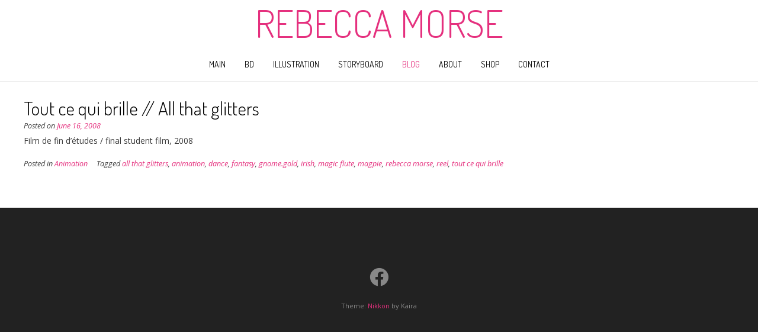

--- FILE ---
content_type: text/css
request_url: http://rebeccamorse.com/wp-content/themes/nikkon/style.css?ver=1.2.00
body_size: 12484
content:
/*
Theme Name: Nikkon
Theme URI: https://kairaweb.com/wordpress-theme/nikkon/
Author: Kaira
Author URI: https://kairaweb.com/
Description: Nikkon is a creative multipurpose WordPress WooCommerce theme designed with a minimal, clean design which is fully responsive and fast loading. Nikkon offers multiple header layouts, multiple footer layouts and multiple page template layouts so you're able to build any type of website you need from a simple blog to a full eCommerce online store. Integrating with top Page Builders, Nikkon will make it fun building your website without and coding knowledge. Download it now... Hope you like it !! Demo - https://demo.kairaweb.com/#nikkon
Version: 1.2.00
Tested up to: 6.2
Requires PHP: 7.0
License: GNU General Public License v2 or later
License URI: http://www.gnu.org/licenses/gpl-2.0.html
Text Domain: nikkon
Tags: two-columns, three-columns, four-columns, left-sidebar, right-sidebar, grid-layout, flexible-header, custom-background, custom-colors, custom-header, custom-menu, custom-logo, editor-style, featured-image-header, featured-images, footer-widgets, full-width-template, theme-options, threaded-comments, translation-ready, e-commerce, photography, portfolio

This theme, like WordPress, is licensed under the GPL.
Use it to make something cool, have fun, and share what you've learned with others.

Satori is based on Underscores http://underscores.me/, (C) 2012-2015 Automattic, Inc.
Underscores is distributed under the terms of the GNU GPL v2 or later.

Normalizing styles have been helped along thanks to the fine work of
Nicolas Gallagher and Jonathan Neal http://necolas.github.com/normalize.css/
*/

/*--------------------------------------------------------------
>>> TABLE OF CONTENTS:
----------------------------------------------------------------
# Normalize
# Typography
# Elements
# Forms
# Navigation
  ## Links
  ## Menus
# Accessibility
# Alignments
# Clearings
# Widgets
# Nikkon Stying ----
# Content
    ## Posts and pages
  ## Asides
  ## Comments
# Infinite scroll
# Media
  ## Captions
  ## Galleries
--------------------------------------------------------------*/

/*--------------------------------------------------------------
# Normalize
--------------------------------------------------------------*/
html {
  font-family: sans-serif;
  -webkit-text-size-adjust: 100%;
  -ms-text-size-adjust: 100%;
}

body {
  margin: 0;
}

article,
aside,
details,
figcaption,
figure,
footer,
header,
main,
menu,
nav,
section,
summary {
  display: block;
}

audio,
canvas,
progress,
video {
  display: inline-block;
  vertical-align: baseline;
}

audio:not([controls]) {
  display: none;
  height: 0;
}

[hidden],
template {
  display: none;
}

a {
  background-color: transparent;
}

a:active,
a:hover {
  outline: 0;
}

abbr[title] {
  border-bottom: 1px dotted;
}

b,
strong {
  font-weight: bold;
}

dfn {
  font-style: italic;
}

mark {
  background: #ff0;
  color: #000;
}

small {
  font-size: 80%;
}

sub,
sup {
  font-size: 75%;
  line-height: 0;
  position: relative;
  vertical-align: baseline;
}

sup {
  top: -0.5em;
}

sub {
  bottom: -0.25em;
}

img {
  border: 0;
}

svg:not(:root) {
  overflow: hidden;
}

figure {
  margin: 1em 40px;
}

hr {
  box-sizing: content-box;
  height: 0;
}

pre {
  overflow: auto;
}

code,
kbd,
pre,
samp {
  font-family: monospace, monospace;
  font-size: 1em;
}

button,
input,
optgroup,
select,
textarea {
  color: inherit;
  font: inherit;
  margin: 0;
}

button {
  overflow: visible;
}

button,
select {
  text-transform: none;
}

button,
html input[type="button"],
input[type="reset"],
input[type="submit"] {
  -webkit-appearance: button;
  cursor: pointer;
}

button[disabled],
html input[disabled] {
  cursor: default;
}

button::-moz-focus-inner,
input::-moz-focus-inner {
  border: 0;
  padding: 0;
}

input {
  line-height: normal;
}

input[type="checkbox"],
input[type="radio"] {
  box-sizing: border-box;
  padding: 0;
}

input[type="number"]::-webkit-inner-spin-button,
input[type="number"]::-webkit-outer-spin-button {
  height: auto;
}

input[type="search"] {
  -webkit-appearance: textfield;
  box-sizing: content-box;
}

input[type="search"]::-webkit-search-cancel-button,
input[type="search"]::-webkit-search-decoration {
  -webkit-appearance: none;
}

fieldset {
  border: 1px solid #c0c0c0;
  margin: 0 2px;
  padding: 0.35em 0.625em 0.75em;
}

legend {
  border: 0;
  padding: 0;
}

textarea {
  overflow: auto;
}

optgroup {
  font-weight: bold;
}

table {
  border-collapse: collapse;
  border-spacing: 0;
}

td,
th {
  padding: 0;
}

/*--------------------------------------------------------------
# Typography
--------------------------------------------------------------*/
body,
button,
input,
select,
textarea {
  color: #808080;
  font-size: 16px;
  font-size: 14px;
  line-height: 1.5;
}

h1,
h2,
h3,
h4,
h5,
h6 {
  clear: both;
}

p {
  margin: 0 0 20px;
}

dfn,
cite,
em,
i {
  font-style: italic;
}

blockquote {
  margin: 0 1.5em;
}

address {
  margin: 0 0 1.5em;
}

pre {
  background: #eee;
  font-family: "Courier 10 Pitch", Courier, monospace;
  font-size: 15px;
  font-size: 0.9375rem;
  line-height: 1.6;
  margin-bottom: 1.6em;
  max-width: 100%;
  overflow: auto;
  padding: 1.6em;
}

code,
kbd,
tt,
var {
  font-family: Monaco, Consolas, "Andale Mono", "DejaVu Sans Mono", monospace;
  font-size: 15px;
  font-size: 0.9375rem;
}

abbr,
acronym {
  border-bottom: 1px dotted #666;
  cursor: help;
}

mark,
ins {
  background: #fff9c0;
  text-decoration: none;
}

big {
  font-size: 125%;
}

/*--------------------------------------------------------------
# Elements
--------------------------------------------------------------*/
html {
  box-sizing: border-box;
}

*,
*:before,
*:after {
  /* Inherit box-sizing to make it easier to change the property for components that leverage other behavior; see http://css-tricks.com/inheriting-box-sizing-probably-slightly-better-best-practice/ */
  box-sizing: inherit;
}

body {
  background: #fff; /* Fallback for when there is no custom background color defined. */
}

blockquote:before,
blockquote:after,
q:before,
q:after {
  content: "";
}

blockquote,
q {
  quotes: "" "";
}

hr {
  background-color: #ccc;
  border: 0;
  height: 1px;
  margin-bottom: 1.5em;
}

ul,
ol {
  margin: 0 0 1.5em 20px;
  padding: 0 0 0 20px;
}

ul {
  list-style: disc;
}

ol {
  list-style: decimal;
}

li > ul,
li > ol {
  margin-bottom: 5px;
  margin-left: 20px;
  padding-left: 5px;
}

dt {
  font-weight: bold;
}

dd {
  margin: 0 1.5em 1.5em;
}

img {
  height: auto; /* Make sure images are scaled correctly. */
  max-width: 100%; /* Adhere to container width. */
}

figure {
  margin: 0;
  box-shadow: 0 1px 4px rgba(0, 0, 0, 0.03);
}

table {
  margin: 0 0 1.5em;
  width: 100%;
}

th {
  font-weight: bold;
}

h1,
h2,
h3,
h4,
h5,
h6,
h1 a,
h2 a,
h3 a,
h4 a,
h5 a,
h6 a {
  font-weight: 300;
  line-height: 1em;
  word-wrap: break-word;
  color: #5e5e5e;
  margin-top: 0;
}

h1 {
  font-size: 32px;
  margin-bottom: 0.55em;
}

h2 {
  font-size: 28px;
  margin-bottom: 0.65em;
}

h3 {
  font-size: 22px;
  margin-bottom: 0.8em;
}

h4 {
  font-size: 20px;
  margin-bottom: 1.1em;
}

h5 {
  font-size: 16px;
  margin-bottom: 1.3em;
}

h6 {
  font-size: 14px;
  margin-bottom: 1.4em;
}

.entry-content code {
  display: block;
  background: #f7f7f7;
  border: 1px solid #d8d8d8;
  padding: 10px;
  box-shadow: 0 1px 2px rgba(0, 0, 0, 0.09);
  margin: 5px 0;
  overflow-x: auto;
}

/*--------------------------------------------------------------
# Forms
--------------------------------------------------------------*/
button,
input[type="button"],
input[type="reset"],
input[type="submit"] {
  border: 1px solid rgba(0, 0, 0, 0.14);
  border-radius: 3px;
  color: #fff;
  cursor: pointer; /* Improves usability and consistency of cursor style between image-type 'input' and others */
  -webkit-appearance: button; /* Corrects inability to style clickable 'input' types in iOS */
  font-size: 15px;
  font-weight: 400;
  line-height: 1;
  padding: 10px 25px;
}

button:hover,
input[type="button"]:hover,
input[type="reset"]:hover,
input[type="submit"]:hover {
}

button:focus,
input[type="button"]:focus,
input[type="reset"]:focus,
input[type="submit"]:focus,
button:active,
input[type="button"]:active,
input[type="reset"]:active,
input[type="submit"]:active {
  border-color: #aaa #bbb #bbb;
  box-shadow: inset 0 -1px 0 rgba(255, 255, 255, 0.5),
    inset 0 2px 5px rgba(0, 0, 0, 0.15);
}

input[type="text"],
input[type="email"],
input[type="url"],
input[type="password"],
input[type="search"],
textarea {
  color: #666;
  border: 1px solid #ccc;
  border-radius: 3px;
}

input[type="text"]:focus,
input[type="email"]:focus,
input[type="url"]:focus,
input[type="password"]:focus,
input[type="search"]:focus,
textarea:focus {
  color: #111;
}

input[type="text"],
input[type="email"],
input[type="url"],
input[type="password"],
input[type="search"] {
  padding: 3px;
}

textarea {
  padding-left: 3px;
  width: 100%;
}

/*--------------------------------------------------------------
# Navigation
--------------------------------------------------------------*/
/*--------------------------------------------------------------
## Links
--------------------------------------------------------------*/
a {
  text-decoration: none;
}

a:visited {
}

a:hover,
a:focus,
a:active {
}

a:focus {
}

a:hover,
a:active {
  outline: 0;
}

/*--------------------------------------------------------------
## Menus
--------------------------------------------------------------*/

.main-navigation ul {
  display: block;
  list-style: none;
  margin: 0;
  padding-left: 0;
}
.main-navigation li {
  position: relative;
  float: left;
  margin: 0;
  text-transform: uppercase;
}
.main-navigation li a {
  display: block;
  text-decoration: none;
  font-weight: 400;
  color: inherit;
}
.main-navigation li a span {
  display: none;
}
.main-navigation ul ul {
  background-color: #fff;
  box-shadow: 0 2px 5px rgba(0, 0, 0, 0.12);
  float: left;
  position: absolute;
  top: 50px;
  left: -999em;
  z-index: 99999;
  /* display: none; */
}
.main-navigation ul ul a {
  box-shadow: 0 1px 0 rgba(0, 0, 0, 0.03);
  white-space: nowrap;
  text-align: left;
  width: 100%;
  padding: 15px 25px 15px 20px;
  min-width: 190px;
  float: none;
}
.main-navigation ul ul ul {
  top: 1px;
}
.main-navigation ul ul li {
  float: none;
  width: 100%;
  display: block;
}
.main-navigation li:hover > a,
.main-navigation li.focus > a {
}

.main-navigation ul ul :hover > a,
.main-navigation ul ul .focus > a {
}

.main-navigation ul ul a:hover,
.main-navigation ul ul a.focus {
  color: #fff;
}

.main-navigation ul li:hover > ul,
.main-navigation ul li.focus > ul {
  left: 0;
  display: block;
}

.main-navigation ul ul li:hover > ul,
.main-navigation ul ul li.focus > ul {
  right: 100%;
}

.main-navigation .current_page_item > a,
.main-navigation .current-menu-item > a,
.main-navigation .current_page_ancestor > a {
}

/* Small menu. */
.menu-toggle,
.main-navigation.toggled ul {
  display: block;
}

#main-menu {
}

.header-menu-button {
  display: none;
}

.menu-dropdown-btn {
  display: none;
  position: absolute;
  top: 0;
  right: 0;
  background-color: rgba(255, 255, 255, 0.18) !important;
  color: #838383;
  margin: 0;
  padding: 10px 14px;
  /* box-shadow: -1px 0 0 rgba(0, 0, 0, 0.08); */
  height: 35px;
  line-height: 15px;
  text-align: center;
  font-size: 14px;
  z-index: 9;
  cursor: pointer;
}

.site-main .comment-navigation,
.site-main .posts-navigation,
.site-main .post-navigation {
  margin: 40px 0 15px;
  overflow: hidden;
}

.comment-navigation .nav-previous,
.posts-navigation .nav-previous,
.post-navigation .nav-previous {
  float: right;
  text-align: right;
  width: 50%;
}

.comment-navigation .nav-next,
.posts-navigation .nav-next,
.post-navigation .nav-next {
  float: left;
  width: 50%;
}

/* Small menu */
.menu-toggle {
  display: none;
}

.main-menu-close {
  display: none;
}

.nikkon-header-nav {
  float: left;
}
.nikkon-header-nav ul {
  margin: 0;
  padding: 0;
}
.nikkon-header-nav ul li {
  margin: 0;
  padding: 0;
  list-style-type: none;
  float: left;
  position: relative;
}
.nikkon-header-nav ul li a {
  font-size: 12px;
  text-transform: uppercase;
  display: block;
  color: inherit;
  padding: 7px 10px 6px;
  box-shadow: 1px 0 0 rgba(0, 0, 0, 0.08);
}

.site-top-bar.site-header-layout-one .nikkon-header-nav {
  float: right;
}
.site-top-bar.site-header-layout-one .nikkon-header-nav ul li a {
  padding: 9px 10px 6px;
  box-shadow: -1px 0 0 rgba(0, 0, 0, 0.08);
}

.main-navigation li.nikkon-menu-button .nav-span-block {
  display: inline-block;
  padding: 6px 15px 7px;
  margin: -6px -15px -7px;
  border-radius: 4px;
  color: #fff;
}

/* -------- Top Bar Navigation -------- */

.nikkon-header-nav ul ul {
  background-color: #fff;
  border-top: 1px solid #000;
  box-shadow: 0 1px 4px rgba(0, 0, 0, 0.08);
  float: left;
  position: absolute;
  top: 29px;
  left: -999em;
  z-index: 99999;
  padding: 0;
}
.nikkon-header-nav ul ul ul {
  left: -999em;
  top: 0;
}
.nikkon-header-nav ul ul li {
  float: none;
  width: 100%;
  display: block;
  position: relative;
  min-width: 150px;
  text-align: left;
  white-space: nowrap;
}
.nikkon-header-nav ul ul li a {
  min-width: 110px;
  padding: 7px 10px 8px;
}
.nikkon-header-nav ul ul li:hover {
  background-color: rgba(0, 0, 0, 0.02);
}
.nikkon-header-nav ul li:hover > ul,
.nikkon-header-nav ul li.focus > ul {
  left: 0;
}
.nikkon-header-nav ul ul li:hover > ul,
.nikkon-header-nav ul ul li.focus > ul {
  left: 100%;
}

/*--------------------------------------------------------------
# Accessibility
--------------------------------------------------------------*/
/* Text meant only for screen readers. */
.screen-reader-text {
  clip: rect(1px, 1px, 1px, 1px);
  position: absolute !important;
  height: 1px;
  width: 1px;
  overflow: hidden;
}

.screen-reader-text:hover,
.screen-reader-text:active,
.screen-reader-text:focus {
  background-color: #f1f1f1;
  border-radius: 3px;
  box-shadow: 0 0 2px 2px rgba(0, 0, 0, 0.6);
  clip: auto !important;
  color: #21759b;
  display: block;
  font-size: 14px;
  font-size: 0.875rem;
  font-weight: bold;
  height: auto;
  left: 5px;
  line-height: normal;
  padding: 15px 23px 14px;
  text-decoration: none;
  top: 5px;
  width: auto;
  z-index: 100000; /* Above WP toolbar. */
}

/*--------------------------------------------------------------
# Alignments
--------------------------------------------------------------*/
.alignleft {
  display: inline;
  float: left;
  margin-right: 1.5em;
}

.alignright {
  display: inline;
  float: right;
  margin-left: 1.5em;
}

.aligncenter {
  clear: both;
  display: block;
  margin-left: auto;
  margin-right: auto;
}

/*--------------------------------------------------------------
# Clearings
--------------------------------------------------------------*/
.clear:before,
.clear:after,
.entry-content:before,
.entry-content:after,
.comment-content:before,
.comment-content:after,
.site-header:before,
.site-header:after,
.site-content:before,
.site-content:after,
.site-footer:before,
.site-footer:after {
  content: "";
  display: table;
}

.clear:after,
.entry-content:after,
.comment-content:after,
.site-header:after,
.site-content:after,
.site-footer:after {
  clear: both;
}

/*--------------------------------------------------------------
# Widgets
--------------------------------------------------------------*/
.widget {
  margin: 0 0 1.5em;
}

.widget-area .widget {
  margin: 0 0 40px;
}

/* Make sure select elements fit in widgets */
.widget select {
  max-width: 100%;
}
.widget-area .widget .search-field {
  width: 100%;
  box-sizing: border-box;
  padding: 5px 8px;
}

/* Search widget */
.widget_search .search-submit {
  display: none;
}

.widget-area .widget-title {
  padding: 0 0 25px;
  margin: 0 0 20px;
  font-size: 20px;
  line-height: 16px;
  /* text-transform: uppercase; */
  border-bottom: 1px dotted #efefef;
  font-weight: 400;
  color: #000000;
}

.widget-area .widget ul {
  margin: 0;
  padding: 0;
}
.widget-area .widget ul li {
  margin: 0 0 2px;
  padding: 0;
  list-style-type: none;
}
.widget-area .widget ul li a {
}

/*--------------------------------------------------------------
# Nikkon Content Layout Styling
--------------------------------------------------------------*/

#page {
  position: relative;
  right: 0;
  overflow: hidden;

  -webkit-transition: right 0.4s ease 0s;
  -moz-transition: right 0.4s ease 0s;
  -ms-transition: right 0.4s ease 0s;
  -o-transition: right 0.4s ease 0s;
  transition: right 0.4s ease 0s;
}

.woocommerce #container,
.woocommerce-page #container,
.content-area {
  width: 75%;
  float: left;
  padding: 30px 2% 30px 0;
  position: relative;
  box-shadow: -1px 0 0 rgba(0, 0, 0, 0.04) inset;
}

.widget-area {
  width: 25%;
  float: left;
  padding: 35px 0 40px 2%;
  box-shadow: -1px 0 0 rgba(0, 0, 0, 0.04);
}
.home .widget-area {
  padding: 48px 0 40px 2%;
}

.blog .widget-area {
}

.page-template-template-left-sidebar-php .content-area {
  width: 75%;
  float: left;
  padding: 30px 0 30px 2%;
}

.page-template-template-left-sidebar-php .widget-area {
  width: 25%;
  float: left;
  padding: 35px 2% 30px 0;
}

.woocommerce .breadcrumbs,
.woocommerce-page .breadcrumbs,
.woocommerce .entry-header.site-container,
.woocommerce-page .entry-header.site-container {
  display: none;
}

.page-template-default .content-area {
  box-shadow: -1px 0 0 rgba(0, 0, 0, 0.04) inset;
}

.page-template-template-left-sidebar-php .content-area {
  box-shadow: -1px 0 0 rgba(0, 0, 0, 0.04);
}

.page-template-default .widget-area {
  box-shadow: -1px 0 0 rgba(0, 0, 0, 0.04);
}

.page-template-template-left-sidebar-php .widget-area {
  box-shadow: -1px 0 0 rgba(0, 0, 0, 0.04) inset;
}

.content-no-sidebar .content-area,
.page-template-template-full-width-php .content-area,
.page-template-template-full-width-php .widget-area {
  box-shadow: none;
}

.error404 .content-area,
.content-area-full,
.page-template-template-full-width-php .content-area,
.woocommerce .content-no-sidebar #container,
.woocommerce-page .content-no-sidebar #container,
.content-no-sidebar .content-area {
  float: none !important;
  width: 100% !important;
  padding: 30px 0 !important;
  box-shadow: none !important;
}

.site-boxed {
  max-width: 1240px;
  margin: 0 auto;
  box-shadow: 0 0 8px rgba(0, 0, 0, 0.12);
  background-color: #fff;
}

body.home.blog .content-area-full {
  padding-top: 3px;
}

/* -------- Side Social Links -------- */
.side-aligned-social {
  position: fixed;
  top: 195px;
  right: -5px;
  z-index: 999;

  -webkit-transition: right 0.4s ease 0.5s;
  -moz-transition: right 0.4s ease 0.5s;
  -ms-transition: right 0.4s ease 0.5s;
  -o-transition: right 0.4s ease 0.5s;
  transition: right 0.4s ease 0.5s;
}
.side-aligned-social.hide-side-social {
  right: -60px;
}
.side-aligned-social a.social-icon {
  display: block;
  border-radius: 0;
  width: 51px;
  height: 47px;
  margin: 0 0 2px;
  color: #fff;
  text-align: center;
  padding: 8px 5px 0 0;
  font-size: 20px;
  position: relative;
  left: 0;

  -webkit-transition: left 0.2s ease 0s;
  -moz-transition: left 0.2s ease 0s;
  -ms-transition: left 0.2s ease 0s;
  -o-transition: left 0.2s ease 0s;
  transition: left 0.2s ease 0s;
}
.side-aligned-social a.social-icon:hover {
  left: -2px;
}

/* -------- Page Title & Breadcrumb Styling -------- */

.entry-header,
.page-header {
  border-bottom: 1px solid rgba(0, 0, 0, 0.08);
  position: relative;
  margin: 0 0 30px;
  padding: 0px 0 5px;
}

.entry-header .entry-title {
  font-size: 32px;
  margin: 0 0 20px;
}

.breadcrumbs {
  position: absolute;

  top: 15px;
  right: 0;
  font-size: 11px;
  text-transform: uppercase;
}
.breadcrumbs > span {
}
.breadcrumbs span a {
  color: inherit;
}

/*--------------------------------------------------------------
# Nikkon Styling
--------------------------------------------------------------*/

.clearboth {
  clear: both;
}

.site-container {
  max-width: 1240px;
  margin: 0 auto;
  padding: 0 20px;
}

/* -------- Header Elements -------- */

.site-header {
  box-shadow: 0 1px 0 rgba(0, 0, 0, 0.08);
  position: relative;
  color: #2d2d2d;
  text-align: center;
}

.site-header .site-container {
  position: relative;
  max-width: 1240px;
}
.site-boxed .site-header.site-header-layout-two .site-container {
  max-width: none;
}

.site-header-topbar {
  box-shadow: 0 -1px 0 #efefef inset;
  min-height: 50px;
  padding: 12px 0 0;
  color: #2d2d2d;
}

.site-topbar-left {
  float: left;
  padding: 0 0 0 15px;
}
.site-topbar-left ul {
  margin: 0;
  padding: 2px 0 0;
}
.site-topbar-left ul li {
  list-style-type: none;
  margin: 0 10px 0 0;
  padding: 0;
  font-size: 11px;
  float: left;
  text-transform: uppercase;
}
.site-topbar-left ul li a {
  color: inherit;
}
.site-topbar-left > div {
  display: inline-block;
  vertical-align: middle;
}
.site-topbar-left-ad {
  display: inline-block;
  vertical-align: middle;
  font-size: 14px;
  margin: 0 10px 0 0;
}
.site-topbar-left-ad .fa {
  margin: 0 3px 0 0;
  font-size: 18px;
}

.site-topbar-right {
  float: right;
  padding: 0 15px 0 0;
}
.site-top-bar .social-icon {
  box-shadow: -1px 0 0 rgba(0, 0, 0, 0.08) inset;
  font-size: 15px;
  color: inherit;
  margin: 0;
  padding: 4px 5px 5px;
  display: block;
  float: left;
  width: 34px;
  text-align: center;
}
.site-topbar-right-no {
  font-size: 12px;
  display: block;
  float: right;
  text-transform: uppercase;
  padding: 6px 12px 6px 12px;
  box-shadow: 1px 0 0 rgba(0, 0, 0, 0.08) inset;
}
.site-topbar-right-no .fa {
  margin: 0 3px 0 0;
  font-size: 16px;
  position: relative;
  top: 2px;
}

.social-pinterest {
  position: relative;
}
.social-pinterest span {
  font-size: 12px;
  position: absolute;
  top: 7px;
  left: 44px;
  white-space: nowrap;
}
.footer-social-pinterest span {
  font-size: 12px;
  position: absolute;
  top: -7px;
  margin: 0 0 0 5px;
}

.site-branding a {
  display: block;
}
.site-branding a img {
  display: block;
}

.site-top-bar {
  border-bottom: 1px solid rgba(0, 0, 0, 0.08);
}
.site-top-bar .site-container {
  position: relative;
}

.site-boxed .site-top-bar .site-container {
  padding: 0;
}

/*--------------------------------------------------------------
Nikkon - Header One Styling
--------------------------------------------------------------*/

.site-top-bar-left {
  float: left;
  background-color: #fff;
  box-shadow: 1px 0 0 rgba(0, 0, 0, 0.08) inset;
}
.site-top-bar-right {
  float: right;
  line-height: 16px;
  text-align: right;
  position: relative;
  background-color: #fff;
  z-index: 15;
  box-shadow: -1px 0 0 rgba(0, 0, 0, 0.08) inset;
  min-width: 340px;
}
.site-top-bar-left:after,
.site-top-bar-right:after {
  display: block;
  content: " ";
  clear: both;
}

.site-branding {
  padding: 5px 0;
  display: inline-block;
  position: relative;
  z-index: 9;
}
.site-title {
  margin: 0;
  padding: 2px 0 8px;
  font-size: 64px;
  line-height: 64px;
  font-weight: 300;
  text-transform: uppercase;
}
.site-description {
  margin: 0;
  padding: 0 0 2px;
  font-size: 14px;
  line-height: 16px;
  font-weight: 300;
  text-transform: uppercase;
  color: inherit;
}

.site-header-layout-one .main-menu-inner,
.site-header-layout-three .main-menu-inner {
  display: flex;
  justify-content: center;
}

.header-cart {
  display: inline-block;
  vertical-align: middle;
  padding: 0;
}

.header-cart {
  color: #000;
  font-weight: 400;
}
a.header-cart-contents {
  color: inherit !important;
  padding: 12px 15px 18px;
  display: block;
}
.header-cart-amount {
}
.header-cart-checkout {
  margin: 0 0 0 4px;
}

.menu-search {
  float: right;
  box-shadow: 1px 0 0 rgba(0, 0, 0, 0.08) inset;
  width: 34px;
  text-align: center;
}
.search-btn {
  display: block;
  padding: 8px 5px 9px;
  cursor: pointer;
}

.search-block {
  position: absolute;
  background-color: #fff;
  border: 1px solid rgba(0, 0, 0, 0.08);
  border-top: 0;
  border-radius: 0 0 3px 3px;
  top: -20px;
  right: 20px;
  padding: 9px 9px;
  z-index: 10;
  -webkit-transition: top 0.3s ease 0s;
  -moz-transition: top 0.3s ease 0s;
  -ms-transition: top 0.3s ease 0s;
  -o-transition: top 0.3s ease 0s;
  transition: top 0.3s ease 0s;
}
.search-block .search-field {
  font-size: 16px;
  margin: 0;
  border: 1px solid rgba(0, 0, 0, 0.18);
  border-radius: 0;
  background-color: #fff;
  width: 280px;
  font-weight: 200;
  outline: none;
  color: inherit;
  box-sizing: border-box;
}
.search-block .search-submit {
  display: none;
}

.show-site-search .search-block {
  top: 32px;
}

#main-menu {
  text-align: center;
}
.main-navigation {
  padding: 0;
}
.main-navigation li a {
  padding: 12px 16px 18px;
}
.main-navigation ul ul {
  /* top: 101px; */
}
.main-navigation ul ul li {
  position: relative;
}
.main-navigation ul ul ul {
}
.main-navigation ul li:hover > ul,
.main-navigation ul li.focus > ul {
  right: auto;
  left: 0;
}
.main-navigation ul ul li:hover > ul,
.main-navigation ul ul li.focus > ul {
  right: auto;
  left: 100%;
}

/* ---- Menu Switch Class ---- */

.main-navigation .nav-switch ul {
  left: auto;
  right: -999em;
}

.main-navigation li.nav-switch:hover > ul,
.main-navigation li.nav-switch:focus > ul {
  left: auto;
  right: 0;
  display: block;
}
.main-navigation li.nav-switch ul li:hover > ul,
.main-navigation li.nav-switch ul li:focus > ul {
  left: auto;
  right: 100%;
  display: block;
}

.main-navigation li.nav-sub-switch:hover > ul,
.main-navigation li.nav-sub-switch:focus > ul {
  left: auto;
  right: 100%;
  display: block;
}

.main-navigation li.nav-sub-switch-all:hover > ul,
.main-navigation li.nav-sub-switch-all:focus > ul,
.main-navigation li.nav-sub-switch-all ul li:hover > ul,
.main-navigation li.nav-sub-switch-all ul li:focus > ul {
  left: auto;
  right: 100%;
  display: block;
}

/*--------------------------------------------------------------
Nikkon - Header Two Styling
--------------------------------------------------------------*/

.main-navigation-left {
  position: absolute;
  left: 5px;
  bottom: 0;
  width: 50%;
  padding: 0 95px 0 0;
  text-align: left;
}
.site-boxed .main-navigation-left {
}
.main-navigation-right {
  position: absolute;
  right: 5px;
  bottom: 0;
  width: 50%;
  padding: 0 0 0 95px;
  text-align: right;
}
.site-boxed .main-navigation-right {
}
.site-header-layout-two .main-navigation li {
  display: inline-block;
  float: none;
}

.site-header-layout-two .header-cart {
  float: right;
  box-shadow: 1px 0 0 rgba(0, 0, 0, 0.08) inset;
}

.site-header-layout-two a.header-cart-contents {
  color: inherit !important;
  padding: 6px 12px 8px !important;
  display: block;
  font-size: 12px;
}
.site-header-layout-two .header-cart-amount {
  font-size: 13px;
  position: relative;
  top: 2px;
}
.site-header-layout-two .header-cart-amount span {
}
.site-header-layout-two .header-cart-checkout {
  position: relative;
  top: 2px;
  font-size: 14px;
}

.site-header-layout-two .search-block {
  position: absolute;
  background-color: #fff;
  border: 1px solid #efefef;
  border-top: 0;
  border-radius: 0 0 3px 3px;
  top: -51px;
  right: 20px;
  padding: 9px 9px;
  z-index: 6;
}
.site-header-layout-two .search-block .search-field {
  font-size: 16px;
  margin: 0;
  border: 1px solid rgba(0, 0, 0, 0.18);
  border-radius: 0;
  background-color: #fff;
  width: 280px;
  font-weight: 200;
  outline: none;
  color: inherit;
  box-sizing: border-box;
}
.site-header-layout-two .search-block .search-submit {
  display: none;
}

.show-site-search .site-header-layout-two .search-block {
  top: 32px;
}

.site-header-layout-two .main-navigation li a {
  padding: 50px 16px 52px;
}

.site-header-layout-two .main-navigation ul ul {
  top: 123px;
}
.site-header-layout-two .main-navigation ul ul li a {
  box-shadow: 0 1px 0 rgba(0, 0, 0, 0.03);
  white-space: nowrap;
  text-align: left;
  width: 100%;
  padding: 15px 25px 15px 20px;
  min-width: 190px;
  float: none;
}
.site-header-layout-two .main-navigation ul ul ul {
  top: 1px;
}
.site-header-layout-two .main-navigation-right ul ul {
  left: auto;
  right: -999em;
}
.site-header-layout-two .main-navigation-right ul li:hover > ul,
.site-header-layout-two .main-navigation-right ul li.focus > ul {
  left: auto;
  right: 0;
  display: block;
}
.site-header-layout-two .main-navigation-right ul ul li:hover > ul,
.site-header-layout-two .main-navigation-right ul ul li.focus > ul {
  right: 100%;
}

.site-header-layout-two.header-nav-inward .main-navigation-left {
  padding: 0 145px 0 0;
  text-align: right;
}
.site-header-layout-two.header-nav-inward .main-navigation-right {
  padding: 0 0 0 145px;
  text-align: left;
}

/*--------------------------------------------------------------
Nikkon - Header Three Styling
--------------------------------------------------------------*/

.site-header-layout-three .site-branding {
  float: left;
}
.site-header-layout-three .site-title {
  padding: 2px 0;
}
.site-header-layout-three .main-navigation {
  float: right;
  background: none;
}
.site-header-layout-three .main-navigation li a {
  padding: 40px 16px 41px;
}
.site-header-layout-three a.header-cart-contents {
  padding: 40px 0 41px 16px;
}
.site-header-layout-three .main-navigation ul ul a {
  padding: 15px 25px 15px 20px;
}
.site-header-layout-three .main-navigation ul ul {
  top: 102px;
}
.site-header-layout-three .main-navigation ul ul ul {
  top: 1px;
}

.site-header-layout-three .main-navigation-mm {
  float: right;
}

/* -------- Home Slider Styling -------- */

.home-slider-wrap {
  border-bottom: 1px solid rgba(0, 0, 0, 0.08);
  position: relative;
  border-top: 1px solid rgba(0, 0, 0, 0.08);
  overflow: hidden;
}
.home-slider-wrap .site-container {
  position: relative;
}
.site-boxed .home-slider-wrap .site-container {
  padding: 0;
}
.home-slider-remove {
  height: 403px !important;
  overflow: hidden;
  background-image: url(images/loader.gif);
  background-repeat: no-repeat;
  background-position: center center;
}
.home-slider-remove .home-slider {
  visibility: hidden;
}
.home-slider-block {
  background-position: center center;
  background-size: cover;
  float: left;
  position: relative;
  box-sizing: border-box;
  color: #fff !important;
}
.home-slider-block-inner {
  width: 80%;
  height: 40%;
  margin: auto;
  position: absolute;
  top: 0;
  bottom: 0;
  left: 0;
  right: 0;
  font-size: 17px;
  color: inherit;
  text-align: center;
}
.home-slider-block-bg {
  background-color: rgba(255, 255, 255, 0.6);
  display: inline-block;
  padding: 25px 25px 30px;
  color: rgba(0, 0, 0, 0.8);
  text-shadow: 0 0 2px rgba(255, 255, 255, 0.6);
}
.home-slider-block h3 {
  color: inherit;
  font-size: 48px;
  letter-spacing: 1px;
  margin: 0 0 8px;
  padding: 0;
  text-transform: uppercase;
}
.home-slider-block h3 a {
  color: #fff;
}
.home-slider-block-inner p {
  max-width: 980px;
  margin: 0 auto;
}
.home-slider img {
  display: block;
  width: 100%;
  height: auto;
}
.home-slider-pager {
  bottom: 0;
  height: 30px;
  position: absolute;
  text-align: center;
  width: 100%;
}
.home-slider-pager a.selected span {
  background-color: #ffffff;
  position: relative;
}
.home-slider-pager a {
  display: inline-block;
  vertical-align: middle;
  padding: 3px 2px;
}
.home-slider-pager span {
  border: 1px solid #ffffff;
  border-radius: 8px;
  display: inline-block;
  height: 12px;
  line-height: 0;
  overflow: hidden;
  text-indent: -100px;
  width: 12px;
}

.home-slider-prev,
.home-slider-next {
  position: absolute;
  top: 50%;
  color: #ffffff;
  line-height: 40px;
  margin: -33px 0 0;
  padding: 10px;
  box-shadow: 0 0 0 1px #fff inset;
  width: 60px;
  text-align: center;
  font-size: 50px;
  opacity: 0;
  cursor: pointer;
  z-index: 9;
  transform: scale(0.8);
  -webkit-transition: all 0.2s ease 0s;
  -moz-transition: all 0.2s ease 0s;
  -ms-transition: all 0.2s ease 0s;
  -o-transition: all 0.2s ease 0s;
  transition: all 0.2s ease 0s;
}
.home-slider-prev {
  left: 40px;
}
.home-slider-next {
  right: 40px;
}
.home-slider-prev i,
.home-slider-next i {
  font-size: 0.8em;
  position: relative;
  top: -3px;
}
.home-slider-wrap:hover .home-slider-prev,
.home-slider-wrap:hover .home-slider-next {
  opacity: 1;
  transform: scale(1);
}
.home-slider-wrap:hover .home-slider-prev.disabled,
.home-slider-wrap:hover .home-slider-next.disabled {
  opacity: 0.4;
  cursor: default;
}
.home-slider-prev:hover,
.home-slider-next:hover {
  background-color: rgba(255, 255, 255, 0.15);
}

/* -------- Error 404 Elements -------- */

.error-404 {
  text-align: center;
  padding: 40px 0 80px;
  max-width: 600px;
  margin: 0 auto;
}
.error-404 .fa-ban {
  font-size: 160px;
  color: #bdbdbd;
  margin: 0 0 10px;
}
.error-404 .entry-header {
  margin: 0 0 20px;
}
.error-404 .page-header h1 {
  font-size: 42px;
  padding: 5px 0 10px;
}

/* -------- Not Found Elements -------- */

/* -------- Footer Elements -------- */

.site-footer {
}

.site-footer-widgets .widget ul {
  margin: 0;
  padding: 0;
}
.site-footer-widgets .widget ul li {
  margin: 0 0 2px;
  padding: 0;
  display: block;
  float: none;
}
.site-footer-widgets .widget ul li a {
  color: inherit;
}
.site-footer-widgets .widget .search-field {
  width: 100%;
  box-sizing: border-box;
  padding: 5px 8px;
}

.site-footer-bottom-bar {
  background-color: #2d2d2d;
  border-top: 1px solid rgba(0, 0, 0, 0.6);
  color: #fff;
}
.site-footer-bottom-bar .social-icon {
  color: inherit;
  font-size: 16px;
  display: inline-block;
  margin: 0 0 0 9px;
}
.social-pinterest-fake {
  margin-right: 50px !important;
}
.site-footer-bottom-bar .social-pinterest span {
  top: 3px;
  left: 20px;
}

.site-footer-bottom-bar ul {
  margin: 0 5px 0 0;
  padding: 0;
  display: inline-block;
}
.site-footer-bottom-bar ul li {
  margin: 0 7px;
  padding: 0;
  display: inline-block;
  list-style-type: none;
  text-transform: uppercase;
  position: relative;
  top: 1px;
}
.site-footer-bottom-bar ul li a {
  font-size: 11px;
}
.site-footer-bottom-bar ul li a span {
  display: none;
}
.site-footer-bottom-bar-left {
  float: left;
  font-size: 12px;
  padding: 14px 0 10px;
}
.site-footer-bottom-bar-right {
  float: right;
  padding: 8px 0 10px;
}

.site-footer .widgettitle,
.site-footer .widget-title {
  border-bottom: 1px dotted #cccccc;
  padding: 0 0 15px;
  margin: 0 0 20px;
  color: #cccccc;
  text-transform: uppercase;
  font-size: 16px;
}
.site-footer .widget a {
  color: inherit;
}

/*--------------------------------------------------------------
Nikkon - Footer Social Styling
--------------------------------------------------------------*/
.site-footer-social {
  border-top: 1px solid #0c0c0c;
  background-color: #222;
  text-align: center;
  margin: 0;
  padding: 0 30px;
  color: #888;
}
.site-footer-icons {
  padding: 100px 0 105px;
}
.footer-social-icon {
  display: inline-block;
  font-size: 32px;
  line-height: 14px;
  margin: 0 14px 20px;
  text-align: center;
  color: inherit;
}
.site-footer-icon-text {
  font-size: 10px;
  text-transform: uppercase;
  letter-spacing: 1px;
  font-weight: 700;
}
.site-footer-social-ad {
  font-size: 15px;
  padding: 4px 0 10px;
}
.site-footer-social-ad .fa {
  font-size: 16px;
  margin: 0 4px 0 0;
}
.site-footer-bottom-bar-left .site-footer-social-ad {
  display: inline-block;
  font-size: inherit;
  padding: 0;
  margin: 0 0 0 8px;
}
.site-footer-bottom-bar-left .site-footer-social-ad .fa {
  font-size: 14px;
  margin: 0 2px 0 0;
}
.site-footer-social-copy {
  font-size: 11px;
  margin: 5px 0 0;
}
.site-social-bottom-bar {
  text-align: center;
  padding: 10px 0 12px;
}

/*--------------------------------------------------------------
Nikkon - Footer Standard Styling
--------------------------------------------------------------*/
.site-footer-standard {
  background-color: #222;
  box-shadow: 0 1px 0 rgba(0, 0, 0, 0.2) inset;
  color: #777777;
}
.site-footer-no-widgets {
  text-align: center;
  padding: 40px 0 30px;
}
.site-footer-standard .site-footer-widgets {
  padding: 50px 0 30px;
}
.site-footer-standard .site-footer-widgets .site-container > ul {
  margin: 0;
  padding: 0;
  display: table-row;
}
.site-footer-standard .site-footer-widgets .site-container > ul > li {
  margin: 0;
  padding: 10px 18px 20px;
  list-style-type: none;
  display: table-cell;
  width: 10%;
  box-sizing: border-box;
  vertical-align: top;
}
.site-footer-standard
  .site-footer-widgets
  .site-container
  > ul
  > li:first-child {
  padding: 10px 18px 20px 0;
}
.site-footer-standard
  .site-footer-widgets
  .site-container
  > ul
  > li:last-child {
  padding: 10px 0 20px 18px;
}

/*--------------------------------------------------------------
Vikkon - Footer Custom Styling
--------------------------------------------------------------*/

.site-footer-custom {
  background-color: #222;
  box-shadow: 0 1px 0 rgba(0, 0, 0, 0.2) inset;
  color: #777777;
}

.site-footer-custom .site-footer-widgets {
  padding: 50px 0 30px;
}
.site-footer-custom .site-footer-widgets:after {
  display: block;
  content: "";
  clear: both;
}

.footer-custom-block {
  margin: 0;
  padding: 10px 20px 20px;
  list-style-type: none;
  min-height: 20px;
  float: left;
}

.site-footer .widget a {
  color: inherit;
}

.nikkon-footer-custom-cols-1 .footer-custom-block {
  width: 100%;
}
.nikkon-footer-custom-cols-2 .footer-custom-block {
  width: 50%;
}
.nikkon-footer-custom-cols-3 .footer-custom-block {
  width: 33.3333%;
}
.nikkon-footer-custom-cols-4 .footer-custom-block {
  width: 25%;
}
.nikkon-footer-custom-cols-5 .footer-custom-block {
  width: 20%;
}
.site-footer-custom .footer-custom-block:first-child {
  padding-left: 0;
}
.site-footer-custom .footer-custom-block:last-child {
  padding-right: 0;
}

/*--------------------------------------------------------------
# Content
--------------------------------------------------------------*/
/*--------------------------------------------------------------
## Posts and pages
--------------------------------------------------------------*/
.sticky {
  display: block;
}

.hentry {
  border-bottom: 1px solid rgba(0, 0, 0, 0.1);
  margin: 0 0 35px;
  padding: 0 0 35px;
}
.page .hentry {
  border: 0;
  margin: 0 0 25px;
  padding: 0;
}
article.page {
  margin: 0;
}

.hentry:last-child {
  border-bottom: 0;
  margin: 0;
}

.blog-blocks-custom-loop .hentry {
  border-bottom: 1px solid rgba(0, 0, 0, 0.1);
  margin: 0 0 30px;
  padding: 0 0 35px;
}
.blog-blocks-custom-loop .hentry:last-child {
  border-bottom: 0;
  margin: 0;
}
.blog-blocks-custom-loop .blog-blocks-layout {
  border: 0;
  margin: 0 0 4px;
  padding: 0;
}

.byline,
.updated:not(.published) {
  display: none;
}

.single .byline,
.group-blog .byline {
  display: inline;
}

.page-content,
.entry-content,
.entry-summary {
  margin: 0;
}
.page-links {
  clear: both;
  margin: 0 0 1.5em;
}

.wp-caption img {
  box-shadow: none;
}

/* -------- Blog Styling -------- */

.post-loop-thumbnail {
  display: block;
  width: 33.5%;
}
.post-loop-thumbnail img {
  display: block;
  box-shadow: 0 1px 3px rgba(0, 0, 0, 0.15);
}
.post-loop-content {
  width: 100%;
}
.post-loop-content .entry-header {
  margin: 0;
  padding: 0;
  border: 0;
}
.post-loop-content .entry-title {
  margin: 0 0 5px;
  font-size: 32px;
}
.post-loop-content .entry-meta,
.single .entry-meta {
  font-style: italic;
  font-size: 0.9em;
  margin: 0 0 5px;
}
.has-post-thumbnail .post-loop-content .entry-content {
  min-height: 108px;
}
.post-loop-content .entry-footer,
.single .entry-footer {
  font-style: italic;
  font-size: 0.9em;
}
.post-loop-content .entry-footer > span,
.single .entry-footer > span {
  margin: 0 15px 0 0;
}

.has-post-thumbnail .post-loop-content {
  width: 64%;
}

/* -------- Blog Left Styling -------- */

.blog-left-layout .post-loop-thumbnail {
  float: left;
  margin: 0 2.5% 0 0;
}
.blog-left-layout .post-loop-content {
  float: left;
}

/* -------- Blog Right Styling -------- */

.blog-right-layout .post-loop-thumbnail {
  float: right;
  margin: 0 0 0 2.5%;
}
.blog-right-layout .post-loop-content {
  float: left;
}

/* -------- Blog Top Styling -------- */

.blog-top-layout .post-loop-thumbnail {
  float: none;
  margin: 0 0 20px;
  width: 100%;
  text-align: center;
}
.blog-top-layout .post-loop-thumbnail img {
  display: inline-block;
}
.blog-top-layout .post-loop-content {
  float: none;
  width: 100%;
}

/* -------- Blog Alt Styling -------- */

.blog-alt-layout.blog-alt-odd .post-loop-thumbnail {
  float: left;
  margin: 0 2.5% 0 0;
}
.blog-alt-layout.blog-alt-odd .post-loop-content {
  float: left;
}
.blog-alt-layout.blog-alt-even .post-loop-thumbnail {
  float: right;
  margin: 0 0 0 2.5%;
}
.blog-alt-layout.blog-alt-even .post-loop-content {
  float: left;
}

/* -------- Blog Blocks Layout -------- */

.blog-blocks-wrap {
}
.blog-blocks-wrap-remove {
  height: 500px !important;
  overflow: hidden;
  background-image: url(images/loader.gif);
  background-repeat: no-repeat;
  background-position: center center;
}
.blog-blocks-wrap-inner {
  margin: 0 -2px;
  padding: 0;
}
.blog-blocks-wrap-remove .blog-blocks-wrap-inner {
  visibility: hidden;
}

.blog-blocks-wrap .blog-blocks-layout {
  float: left;
  margin: 0 0 4px;
  padding: 0;
  position: relative;
  border: 0;
}
.blog-blocks-wrap .blog-blocks-layout .post-loop-thumbnail {
  width: 100%;
}
.blog-blocks-wrap .blog-blocks-layout .blog-post-blocks-inner-img img {
  width: 100%;
  height: auto;
  display: block;
}
.blog-blocks-wrap .blog-blocks-layout .entry-footer > span {
  margin: 0 15px 0 0;
}

/* ---- Image Style Blocks ---- */

.blog-style-imgblock .blog-post-blocks-inner {
  display: block;
  margin: 0 2px 0 2px;
  background-repeat: no-repeat;
  background-position: center center;
  background-size: cover;
  position: relative;
}
.blog-style-imgblock .blog-post-blocks-inner-img {
  background-repeat: no-repeat;
  background-position: center center;
  background-size: cover;
  min-height: 140px;
}

.blog-style-imgblock .blog-post-blocks-inner-a {
  display: block;
  position: absolute;
  top: 0;
  left: 0;
  width: 100%;
  height: 100%;
  text-align: center;
  color: #fff !important;
  opacity: 0;

  -webkit-transition: opacity 0.3s ease 0s;
  -moz-transition: opacity 0.3s ease 0s;
  -ms-transition: opacity 0.3s ease 0s;
  -o-transition: opacity 0.3s ease 0s;
  transition: opacity 0.3s ease 0s;
}
.blog-style-imgblock .blog-blocks-content-inner {
  position: absolute;
  width: 90%;
  left: 0;
  right: 0;
  top: 0;
  bottom: 0;
  border-top: 1px solid rgba(255, 255, 255, 0.9);
  border-bottom: 1px solid rgba(255, 255, 255, 0.9);
  margin: auto;
  padding: 10px 10px 8px;
}
.blog-style-imgblock .blog-blocks-content-inner .entry-header {
  margin: 0;
  border: 0;
}
.blog-style-imgblock .blog-blocks-content-inner .entry-title {
  margin: 5px 0 5px;
  padding: 0;
  color: inherit;
  font-size: 28px;
  font-weight: 300;
}
.blog-style-imgblock .blog-blocks-content-inner .entry-meta {
}

.blog-style-imgblock .blog-blocks-layout:hover .blog-post-blocks-inner-a {
  opacity: 1;
}

/* ---- Post Style Blocks ---- */

.blog-style-postblock .blog-post-blocks-inner {
  box-shadow: 0 0 0 1px rgba(0, 0, 0, 0.18) inset;
  margin: 0 2px 1px;
}
.blog-style-postblock .blog-post-blocks-inner-img {
  background-repeat: no-repeat;
  background-position: center center;
  background-size: cover;
}
.blog-style-postblock .blog-post-blocks-inner-img a {
  display: block;
}
.blog-style-postblock .blog-post-blocks-inner .blog-blocks-content {
  padding: 10px 10px 5px;
}
.blog-style-postblock .blog-post-blocks-inner .entry-header {
  margin: 0;
  padding: 0;
  border: 0;
}
.blog-style-postblock .blog-post-blocks-inner .entry-title {
  margin: 0 0 10px;
  padding: 0;
  color: inherit;
  font-size: 28px;
}
.blog-style-postblock .blog-post-blocks-inner .entry-title a {
  font-weight: inherit;
}
.blog-style-postblock .blog-post-blocks-inner .entry-meta {
  font-size: 0.9em;
  font-style: italic;
  margin: 0 0 5px;
}
.blog-style-postblock .blog-post-blocks-inner .entry-footer {
  font-size: 0.9em;
  font-style: italic;
  margin: 0 0 5px;
}

/* -------- Blog Round Images -------- */

.blog-post-blocks-inner.blog-post-shape-round {
  padding: 10px;
}
.blog-post-blocks-inner.blog-post-shape-round .blog-post-blocks-inner-img,
.blog-post-blocks-inner.blog-post-shape-round .blog-post-blocks-inner-a {
  border-radius: 50%;
}

.blog-post-blocks-inner.blocks-no-border {
  box-shadow: none;
}

/* -------- Blog Layout Columns -------- */

.blog-columns-two .blog-blocks-layout {
  width: 50%;
}
.blog-columns-three .blog-blocks-layout {
  width: 33.3333%;
}
.blog-columns-four .blog-blocks-layout {
  width: 25%;
}
.blog-columns-five .blog-blocks-layout {
  width: 20%;
}

/* -------- Blog Greyscale -------- */

.blog-blocks-wrap article.blog-blocks-greyscale {
  filter: url("data:image/svg+xml;utf8,<svg xmlns='http://www.w3.org/2000/svg'><filter id='grayscale'><feColorMatrix type='matrix' values='0.3333 0.3333 0.3333 0 0 0.3333 0.3333 0.3333 0 0 0.3333 0.3333 0.3333 0 0 0 0 0 1 0'/></filter></svg>#grayscale"); /* Firefox 3.5+ */
  filter: gray; /* IE6-9 */
  -webkit-filter: grayscale(100%); /* Chrome 19+ & Safari 6+ */
}
.blog-blocks-wrap article.blog-blocks-greyscale:hover {
  filter: none;
  -webkit-filter: grayscale(0%);
}
.blog-blocks-wrap article.blog-blocks-greyscale .blog-post-blocks-inner-a {
  background: none;
}
.blog-blocks-wrap
  article.blog-style-imgblock.blog-blocks-greyscale
  .blog-blocks-content-inner {
  text-shadow: 0 0 1px rgba(0, 0, 0, 1);
}

/* -------- Blog Posts Navigation -------- */

.posts-navigation {
  box-shadow: 0 1px 0 rgba(0, 0, 0, 0.08) inset;
  padding: 5px 0;
}
.nav-previous {
}
.nav-previous a {
  display: inline-block;
  padding: 20px 2px 20px 40px;
}
.nav-next {
}
.nav-next a {
  display: inline-block;
  padding: 20px 40px 20px 2px;
}

/*--------------------------------------------------------------
## Asides
--------------------------------------------------------------*/
.blog .format-aside .entry-title,
.archive .format-aside .entry-title {
  display: none;
}

/*--------------------------------------------------------------
## Comments
--------------------------------------------------------------*/
.comment-content a {
  word-wrap: break-word;
}
.bypostauthor {
  display: block;
}
.comments-area {
}
footer.comment-meta {
  position: relative;
}
.comments-title {
  font-size: 18px;
}
.comment-list {
  margin: 0;
  padding: 20px 0 0;
  list-style-type: none;
  clear: both;
}
.comment-list li {
  margin: 0;
  padding: 0 0 10px;
}
.comment {
}
.comment-author {
  float: none;
  width: auto;
  margin-left: 55px;
}
.comment-author b.fn {
  display: block;
  font-size: 15px;
  font-weight: 600;
}
.comment-container {
  margin-left: 65px;
}
.comment-author .avatar {
  border: 2px solid #dcdcdc;
  position: absolute;
  left: 0;
}
.comment-meta cite {
  display: block;
  font-size: 13px;
  font-weight: 600;
}
.comment-meta > a {
  font-size: 11px;
}
.comment-content {
  margin: 0 0 0 55px;
}
.comment-metadata {
  font-size: 0.9em;
  font-style: italic;
  margin-left: 55px;
  padding: 0 0 4px;
}
.comment .reply {
  text-align: right;
  font-size: 0.9em;
}
.comments-area label {
  float: left;
  min-width: 10.5%;
  padding: 6px 0 0;
}
.comments-area input[type="text"],
.comments-area input[type="email"],
.comments-area input[type="url"],
.comments-area input[type="password"],
.comments-area input[type="search"] {
  padding: 1%;
  width: 85%;
}
#comments ul {
  margin-left: 2em;
}
#comments li {
  list-style-type: none;
}
.post-password-required input {
  max-width: 280px;
  margin: 0 5px;
}
span.says {
  display: none;
}

/* -------- WP Paginate -------- */
.wp-paginate {
  text-align: center;
}
.wp-paginate li a {
  background-color: #efefef;
  border: 1px solid rgba(0, 0, 0, 0.12);
  color: inherit;
}
.wp-paginate li a:hover,
.wp-paginate li a:active {
  color: #fff;
}
.wp-paginate li .current {
  border: 1px solid rgba(0, 0, 0, 0.12);
}
.wp-paginate.wpp-modern-grey li .current {
  opacity: 1;
  color: #fff;
}

/*--------------------------------------------------------------
# Infinite scroll
--------------------------------------------------------------*/
/* Globally hidden elements when Infinite Scroll is supported and in use. */
.infinite-scroll .posts-navigation, /* Older / Newer Posts Navigation (always hidden) */
.infinite-scroll.neverending .site-footer {
  /* Theme Footer (when set to scrolling) */
  display: none;
}

/* When Infinite Scroll has reached its end we need to re-display elements that were hidden (via .neverending) before. */
.infinity-end.neverending .site-footer {
  display: block;
}

/*--------------------------------------------------------------
# Media
--------------------------------------------------------------*/
.page-content .wp-smiley,
.entry-content .wp-smiley,
.comment-content .wp-smiley {
  border: none;
  margin-bottom: 0;
  margin-top: 0;
  padding: 0;
}

/* Make sure embeds and iframes fit their containers. */
embed,
iframe,
object {
  max-width: 100%;
}

/*--------------------------------------------------------------
## Captions
--------------------------------------------------------------*/
.wp-caption {
  margin-bottom: 1.5em;
  max-width: 100%;
}

.wp-caption img[class*="wp-image-"] {
  display: block;
  margin: 0 auto;
}

.wp-caption-text {
  text-align: center;
}

.wp-caption .wp-caption-text {
  margin: 0.8075em 0;
}

.wp-block-quote:not(.is-large),
.wp-block-quote:not(.is-style-large) {
  border-left: 2px solid #000;
  padding: 8px 0 8px 25px;
  font-size: 1.3em;
  opacity: 0.8;
}
.wp-block-quote.is-large,
.wp-block-quote.is-style-large {
  border: 0;
  padding: 8px 15px;
}
.wp-block-quote.is-large p,
.wp-block-quote.is-style-large p {
  font-size: 1.5em;
}
.wp-block-quote:not(.is-large) cite,
.wp-block-quote:not(.is-style-large) cite {
  font-size: 0.8em;
  opacity: 0.6;
}

/*--------------------------------------------------------------
## Galleries
--------------------------------------------------------------*/
.gallery {
  margin-bottom: 1.5em;
}

.gallery-item {
  display: inline-block;
  text-align: center;
  vertical-align: top;
  width: 100%;
}

.gallery-columns-2 .gallery-item {
  max-width: 50%;
}

.gallery-columns-3 .gallery-item {
  max-width: 33.33%;
}

.gallery-columns-4 .gallery-item {
  max-width: 25%;
}

.gallery-columns-5 .gallery-item {
  max-width: 20%;
}

.gallery-columns-6 .gallery-item {
  max-width: 16.66%;
}

.gallery-columns-7 .gallery-item {
  max-width: 14.28%;
}

.gallery-columns-8 .gallery-item {
  max-width: 12.5%;
}

.gallery-columns-9 .gallery-item {
  max-width: 11.11%;
}

.gallery-caption {
  display: block;
}
/* - Gallery Widget - */
.widget .gallery {
  padding: 0;
}
.widget .gallery .gallery-item {
  margin: 0 !important;
  padding: 1px;
}
.widget .gallery .gallery-item img {
  border-color: rgba(0, 0, 0, 0) !important;
  display: block;
}

body.post-type-archive-product.nikkon-shop-remove-titlebar
  .woocommerce-products-header,
body.archive.nikkon-shop-remove-titlebar .woocommerce-products-header,
body.post-type-archive-product.nikkon-shop-remove-titlebar
  .woocommerce-breadcrumb,
body.archive.nikkon-shop-remove-titlebar .woocommerce-breadcrumb {
  display: none;
}

.page-template-template-gutenberg .site-container.content-container {
  max-width: 100%;
  width: 100%;
  float: none;
  padding-left: 0;
  padding-right: 0;
  padding-top: 30px;
}
body.page-template-template-gutenberg {
  background-color: #fff;
}
.page-template-template-gutenberg .entry-content > *,
.page-template-template-gutenberg .page-titlebar,
.page-template-template-gutenberg .entry-header,
.page-template-template-gutenberg .page-header,
.page-template-template-gutenberg .post-thumbnail,
.page-template-template-gutenberg #comments {
  max-width: 50%;
  margin-left: auto;
  margin-right: auto;
}
.page-template-template-gutenberg .page-titlebar {
  margin-bottom: 25px;
}
.page-template-template-gutenberg .content-boxed .page-titlebar {
  margin-top: 25px;
}
.page-template-template-gutenberg .page-titlebar-h {
  margin: 0 0 10px;
}
.page-template-template-gutenberg .breadcrumbs {
  float: none;
  padding: 0 0 15px;
}
.alignwide,
.page-template-template-gutenberg .alignwide {
  max-width: 75%;
  margin-left: auto;
  margin-right: auto;
}
.alignfull,
.page-template-template-gutenberg .alignfull {
  max-width: 100%;
}
.page-template-template-gutenberg img {
  width: 100%;
  height: auto;
}

@media screen and (max-width: 1040px) {
  .main-navigation-left {
    left: 9px;
  }
  .main-navigation-right {
    right: 9px;
  }
  .site-header-layout-two .main-navigation li a {
    padding: 50px 12px 50px;
  }
}

@media screen and (max-width: 980px) {
  .site-title {
    font-size: 56px;
    line-height: 56px;
    padding: 0 0 4px;
  }
  .site-description {
    font-size: 12px;
    line-height: 14px;
  }
  .header-menu-button {
    display: block;
    padding: 5px 0 10px;
    text-transform: uppercase;
    font-size: 17px;
    cursor: pointer;
    text-align: center;
    background: none !important;
    color: inherit;
    box-shadow: none;
    border: none;
    width: 100%;
  }
  .header-menu-button i {
    font-size: 17px;
    vertical-align: middle;
  }
  .header-menu-button span {
    vertical-align: middle;
    margin: 0 0 0 6px;
  }
  .site-header-layout-three .header-menu-button {
    padding: 28px 0 30px 60px;
  }

  .main-navigation-left,
  .main-navigation-right {
    position: relative;
    right: 0;
    width: 100%;
    padding: 0 !important;
    left: 0;
  }
  #main-menu {
    color: #ffffff;
    position: fixed;
    top: 0;
    right: -280px;
    width: 280px;
    max-width: 100%;
    -ms-box-sizing: border-box;
    box-sizing: border-box;
    padding: 70px 22px 30px 22px;
    background: #000000;
    z-index: 99998;
    height: 100%;
    overflow: auto;
    transition: right 0.4s ease 0s;
  }
  .main-menu-inner {
    display: none !important;
  }
  .main-navigation li {
    display: block !important;
    float: none !important;
  }
  .main-navigation li a {
    display: block;
    float: none;
    padding: 7px 0 !important;
    color: #c5c5c5 !important;
    text-align: left;
  }

  .main-navigation ul ul {
    position: relative !important;
    top: 0 !important;
    left: 0 !important;
    float: none !important;
    background-color: rgba(255, 255, 255, 0.14) !important;
    padding: 0;
    margin: 0;
    display: none !important;
  }
  .main-navigation ul ul li:last-child a,
  .main-navigation ul ul li a {
    padding: 8px 10px !important;
    width: auto;
  }
  .main-navigation ul ul li a {
    background: none !important;
  }
  .main-navigation li.nikkon-menu-button .nav-span-block {
    background: none !important;
  }
  .main-navigation li a:hover {
    color: #fff !important;
  }

  #primary-menu {
    display: block;
    float: none;
  }
  .main-menu-close {
    display: block;
    border-radius: 4px;
    position: absolute;
    top: 10px;
    right: 10px;
    font-size: 30px;
    color: #898989;
    text-align: center;
    padding: 1px 3px 2px 10px;
    line-height: 38px;
    cursor: pointer;
    background: none !important;
    box-shadow: none !important;
    border: 0;
  }
  .main-menu-close .fa-angle-left {
    position: relative;
    left: -8px;
  }
  .menu-dropdown-btn {
    display: block;
  }
  .main-navigation .open-page-item > ul.children,
  .main-navigation .open-page-item > ul.sub-menu {
    display: block !important;
  }
  .site-header-layout-one .header-cart,
  .site-header-layout-three .header-cart {
    position: absolute;
    top: 12px;
    left: 12px;
  }
  body.admin-bar .header-cart {
    top: 43px;
  }
  a.header-cart-contents {
    padding: 8px 10px !important;
    color: #fff !important;
  }

  body.admin-bar #main-menu {
    padding: 102px 22px 30px 22px;
  }
  body.admin-bar .main-menu-close {
    top: 42px;
  }
  body.admin-bar .site-header-layout-one .header-cart,
  body.admin-bar .site-header-layout-three .header-cart {
    top: 44px;
  }

  body.show-main-menu .main-menu-inner {
    display: block !important;
  }
  body.show-main-menu #main-menu {
    right: 0px !important;
  }
  body.show-main-menu #page {
    right: 280px !important;
  }
}

@media only screen and (max-width: 782px) {
  .page-template-default .content-area,
  .woocommerce #container,
  .woocommerce-page #container,
  .content-area {
    box-shadow: none !important;
    width: 100% !important;
    float: none !important;
    padding: 25px 0 30px !important;
  }

  .page-template-default .widget-area,
  .widget-area {
    box-shadow: 0 -1px 0 rgba(0, 0, 0, 0.04) !important;
    width: 100% !important;
    float: none !important;
    padding: 40px 0 5px !important;
    margin: 0 0 10px !important;
  }
  .page-template-template-left-sidebar-php .content-area {
    box-shadow: none !important;
    width: 100% !important;
    float: none !important;
    padding: 25px 0 30px !important;
  }
  .page-template-template-left-sidebar-php .widget-area {
    box-shadow: 0 1px 0 rgba(0, 0, 0, 0.04) !important;
    width: 100% !important;
    float: none !important;
    padding: 40px 0 5px !important;
    margin: 0 0 10px !important;
  }

  .site-top-bar .site-container {
    padding: 0;
  }
  .site-top-bar-left {
    float: none;
    width: 100%;
    text-align: center;
    box-shadow: 0 -1px 0 rgba(0, 0, 0, 0.08) inset;
  }
  .site-top-bar .social-icon,
  .site-header-layout-two .header-cart,
  .menu-search,
  .site-topbar-right-no,
  .nikkon-header-nav {
    display: inline-block;
    vertical-align: middle;
    float: none;
  }
  .site-top-bar .social-icon:first-child {
    box-shadow: -1px 0 0 rgba(0, 0, 0, 0.08) inset,
      1px 0 0 rgba(0, 0, 0, 0.08) inset;
  }
  .site-header-layout-one .site-topbar-right-no,
  .site-header-layout-three .site-topbar-right-no {
    box-shadow: 1px 0 0 rgba(0, 0, 0, 0.08) inset, 1px 0 0 rgba(0, 0, 0, 0.08);
  }
  .site-header-layout-two a.header-cart-contents {
    box-shadow: 1px 0 0 rgba(0, 0, 0, 0.08);
  }
  .site-top-bar-right {
    float: none;
    width: 100%;
    text-align: center;
    box-shadow: none;
  }
  .search-block {
    position: relative;
    display: none;
    top: 0 !important;
    right: 0;
    box-shadow: 0 1px 0 rgba(0, 0, 0, 0.08) inset;
  }
  .search-block .search-field {
    width: 100%;
  }
  .site-top-bar .nikkon-header-nav {
    float: none !important;
    display: inline-block !important;
  }
  .show-site-search .search-block {
    display: block;
  }

  .blog-blocks-wrap .blog-blocks-layout {
    width: 50% !important;
  }

  .site-footer-icons {
    padding: 60px 0 45px;
  }
  .footer-social-icon {
    font-size: 40px;
    line-height: 24px;
    margin: 0 10px 15px;
  }
  .footer-social-icon i {
    font-size: 40px;
  }

  .site-footer .site-footer-widgets .site-container > ul {
    display: block;
  }
  .site-footer .site-footer-widgets .site-container > ul > li,
  .nikkon-footer-custom-cols-1 .footer-custom-block,
  .nikkon-footer-custom-cols-2 .footer-custom-block,
  .nikkon-footer-custom-cols-3 .footer-custom-block,
  .nikkon-footer-custom-cols-4 .footer-custom-block,
  .nikkon-footer-custom-cols-5 .footer-custom-block {
    padding: 10px 0 30px;
    width: 100%;
    float: none;
    display: block;
  }
  .footer-custom-block.footer-custom-one,
  .footer-custom-block.footer-custom-two,
  .footer-custom-block.footer-custom-three,
  .footer-custom-block.footer-custom-four,
  .footer-custom-block.footer-custom-five {
    width: 100% !important;
  }
  .site-footer .site-footer-widgets .site-container > ul > li:first-child,
  .site-footer .site-footer-widgets .site-container > ul > li:last-child {
    padding: 10px 0 30px;
  }

  body.admin-bar #main-menu {
    padding: 116px 22px 30px 22px;
  }
  body.admin-bar .main-menu-close {
    top: 56px;
  }
  body.admin-bar .site-header-layout-one .header-cart,
  body.admin-bar .site-header-layout-three .header-cart {
    top: 58px;
  }
}

@media only screen and (max-width: 700px) {
  .home-slider-block {
    height: 280px;
  }
  .home-slider-block img {
    width: 100%;
    height: 100%;
  }
  .home-slider-block h3 {
    font-size: 32px;
  }
  .home-slider-block-bg {
    padding: 15px;
  }
}

@media only screen and (max-width: 580px) {
  .site-header-layout-three .site-branding {
    float: none;
    display: block;
  }
  .site-header-layout-three .main-navigation,
  .site-header-layout-three .main-navigation-mm {
    float: none;
  }
  .site-header-layout-three .header-menu-button {
    padding: 2px 0 10px;
  }

  header.entry-header .entry-title {
    margin: 0 0 15px;
  }
  .breadcrumbs {
    position: relative;
    top: 0;
    right: auto;
    padding: 0 0 15px;
  }

  .post-loop-thumbnail,
  .post-loop-content {
    width: 100% !important;
    float: none !important;
    margin: 0 0 20px !important;
  }

  .site-footer-bottom-bar-left {
    float: none;
    text-align: center;
    padding: 12px 0 0;
  }
  .site-footer-bottom-bar-right {
    float: none;
    text-align: center;
    padding: 5px 0 10px;
  }
}

@media only screen and (max-width: 520px) {
  .blog-blocks-wrap .blog-blocks-layout {
    width: 100% !important;
  }
  .blog-style-imgblock .blog-post-blocks-inner-a {
    opacity: 1 !important;
  }
}

/*--------------------------------------------------------------
Fallback CSS for Customizer Library Styles
--------------------------------------------------------------*/

body,
.widget-area .widget a {
  color: #3c3c3c;
  font-family: "Open Sans", sans-serif;
}
h1,
h2,
h3,
h4,
h5,
h6,
h1 a,
h2 a,
h3 a,
h4 a,
h5 a,
h6 a,
.widget-area .widget-title,
.main-navigation ul li a {
  color: #000000;
  font-family: "Dosis", sans-serif;
}
.woocommerce table.cart th,
.woocommerce-page #content table.cart th,
.woocommerce-page table.cart th,
.woocommerce input.button.alt,
.woocommerce-page #content input.button.alt,
.woocommerce table.cart input,
.woocommerce-page #content table.cart input,
.woocommerce-page table.cart input,
button,
input[type="button"],
input[type="reset"],
input[type="submit"] {
  font-family: "Dosis", sans-serif;
}

#comments .form-submit #submit,
.search-block .search-submit,
.side-aligned-social a.social-icon,
.no-results-btn,
button,
input[type="button"],
input[type="reset"],
input[type="submit"],
.woocommerce ul.products li.product a.add_to_cart_button,
.woocommerce-page ul.products li.product a.add_to_cart_button,
.woocommerce ul.products li.product .onsale,
.woocommerce-page ul.products li.product .onsale,
.woocommerce button.button.alt,
.woocommerce-page button.button.alt,
.woocommerce input.button.alt:hover,
.woocommerce-page #content input.button.alt:hover,
.woocommerce .cart-collaterals .shipping_calculator .button,
.woocommerce-page .cart-collaterals .shipping_calculator .button,
.woocommerce a.button,
.woocommerce-page a.button,
.woocommerce input.button,
.woocommerce-page #content input.button,
.woocommerce-page input.button,
.woocommerce #review_form #respond .form-submit input,
.woocommerce-page #review_form #respond .form-submit input,
.woocommerce-cart .wc-proceed-to-checkout a.checkout-button:hover,
.single-product span.onsale,
.main-navigation ul ul a:hover,
.main-navigation ul ul li.current-menu-item > a,
.main-navigation ul ul li.current_page_item > a,
.main-navigation ul ul li.current-menu-parent > a,
.main-navigation ul ul li.current_page_parent > a,
.main-navigation ul ul li.current-menu-ancestor > a,
.main-navigation ul ul li.current_page_ancestor > a,
.main-navigation button,
.wpcf7-submit,
.wp-paginate li a:hover,
.wp-paginate li a:active,
.wp-paginate li .current,
.wp-paginate.wpp-modern-grey li a:hover,
.wp-paginate.wpp-modern-grey li .current,
.main-navigation li.nikkon-menu-button .nav-span-block {
  background: inherit;
  background-color: #13c76d;
}

a,
.content-area .entry-content a,
#comments a,
.post-edit-link,
.site-title a,
.error-404.not-found .page-header .page-title span,
.search-button .fa-search,
.header-cart-checkout.cart-has-items .fa-shopping-cart,
.main-navigation ul#primary-menu > li > a:hover,
.main-navigation ul#primary-menu > li.current-menu-item > a,
.main-navigation ul#primary-menu > li.current-menu-ancestor > a,
.main-navigation ul#primary-menu > li.current-menu-parent > a,
.main-navigation ul#primary-menu > li.current_page_parent > a,
.main-navigation ul#primary-menu > li.current_page_ancestor > a {
  color: #13c76d;
}

a:hover,
.nikkon-header-nav ul li a:hover,
.content-area .entry-content a:hover,
.header-social .social-icon:hover,
.widget-area .widget a:hover,
.site-footer-widgets .widget a:hover,
.site-footer .widget a:hover,
.search-btn:hover,
.search-button .fa-search:hover,
.woocommerce #content div.product p.price,
.woocommerce-page #content div.product p.price,
.woocommerce-page div.product p.price,
.woocommerce #content div.product span.price,
.woocommerce div.product span.price,
.woocommerce-page #content div.product span.price,
.woocommerce-page div.product span.price,
.woocommerce #content div.product .woocommerce-tabs ul.tabs li.active,
.woocommerce div.product .woocommerce-tabs ul.tabs li.active,
.woocommerce-page #content div.product .woocommerce-tabs ul.tabs li.active,
.woocommerce-page div.product .woocommerce-tabs ul.tabs li.active {
  color: #047b40;
}

.main-navigation button:hover,
#comments .form-submit #submit:hover,
.search-block .search-submit:hover,
.no-results-btn:hover,
button,
input[type="button"],
input[type="reset"],
input[type="submit"],
.woocommerce input.button.alt,
.woocommerce-page #content input.button.alt,
.woocommerce .cart-collaterals .shipping_calculator .button,
.woocommerce-page .cart-collaterals .shipping_calculator .button,
.woocommerce a.button:hover,
.woocommerce-page a.button:hover,
.woocommerce input.button:hover,
.woocommerce-page #content input.button:hover,
.woocommerce-page input.button:hover,
.woocommerce ul.products li.product a.add_to_cart_button:hover,
.woocommerce-page ul.products li.product a.add_to_cart_button:hover,
.woocommerce button.button.alt:hover,
.woocommerce-page button.button.alt:hover,
.woocommerce #review_form #respond .form-submit input:hover,
.woocommerce-page #review_form #respond .form-submit input:hover,
.woocommerce-cart .wc-proceed-to-checkout a.checkout-button,
.main-navigation li.nikkon-menu-button .nav-span-block:hover,
.wpcf7-submit:hover {
  background: inherit;
  background-color: #047b40;
}
